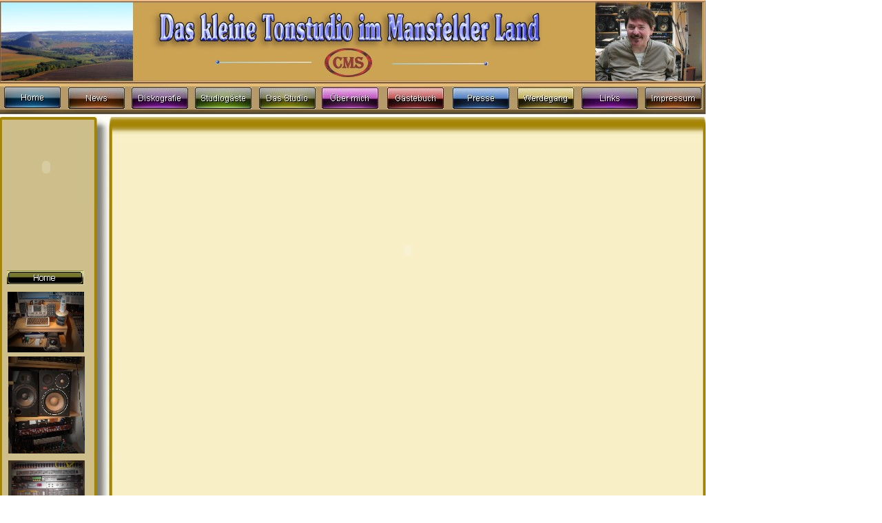

--- FILE ---
content_type: text/html
request_url: http://charlys-midi-studio.de/
body_size: 1505
content:
<!DOCTYPE html PUBLIC "-//W3C//DTD HTML 4.01 Transitional//EN">
<HTML>
	<HEAD>
		<TITLE>Charlys-Midi-Studio</TITLE>
		<META CONTENT="text/html; charset=iso-8859-1" HTTP-EQUIV="Content-Type">
		<META NAME="Generator" CONTENT="PhotoImpact">
		<META NAME="Author" CONTENT="Karl-Heinz Sermond">
		<META NAME="PhotoImpact Document" CONTENT="E:\Webseite-cms-Filezilla\index.ufo">
	</HEAD>
	<BODY TOPMARGIN="0" LEFTMARGIN="0" MARGINWIDTH="0" MARGINHEIGHT="0">
	<TABLE BORDER="0" CELLPADDING="0" CELLSPACING="0">
		<TR>
			<TD COLSPAN="5"><IMG SRC="images/index_1.jpg" WIDTH="1024" BORDER="0" HEIGHT="166" USEMAP="#Map1"></TD>
		</TR>
		<TR>
			<TD COLSPAN="5"><IMG SRC="images/index_2.jpg" WIDTH="1024" BORDER="0" HEIGHT="11" USEMAP="#Map2"></TD>
		</TR>
		<TR>
			<TD COLSPAN="3"><IMG SRC="images/index_3.jpg" WIDTH="163" BORDER="0" HEIGHT="6" USEMAP="#Map3"></TD>
			<TD WIDTH="858" HEIGHT="373" ROWSPAN="6" BACKGROUND="images/index_4.jpg"><OBJECT WIDTH="858" HEIGHT="373" CLASSID="clsid:D27CDB6E-AE6D-11cf-96B8-444553540000" CODEBASE="http://download.macromedia.com/pub/shockwave/cabs/flash/swflash.cab#version=5,0,0,0"><PARAM NAME="movie" VALUE="images/intro.swf"></PARAM><EMBED SRC="images/intro.swf" TYPE="application/x-shockwave-flash" WIDTH="858" HEIGHT="373"></EMBED></OBJECT></TD>
			<TD ROWSPAN="6"><IMG SRC="images/index_5.jpg" WIDTH="3" BORDER="0" HEIGHT="373" USEMAP="#Map4"></TD>
		</TR>
		<TR>
			<TD><IMG SRC="images/index_6.jpg" WIDTH="10" BORDER="0" HEIGHT="119"></TD>
			<TD WIDTH="113" HEIGHT="119" BACKGROUND="images/index_7.jpg"><OBJECT WIDTH="113" HEIGHT="119" CLASSID="clsid:D27CDB6E-AE6D-11cf-96B8-444553540000" CODEBASE="http://download.macromedia.com/pub/shockwave/cabs/flash/swflash.cab#version=5,0,0,0"><PARAM NAME="movie" VALUE="images/cms_NEW_NEW.swf"></PARAM><EMBED SRC="images/cms_NEW_NEW.swf" TYPE="application/x-shockwave-flash" WIDTH="113" HEIGHT="119"></EMBED></OBJECT></TD>
			<TD><IMG SRC="images/index_8.jpg" WIDTH="40" BORDER="0" HEIGHT="119" USEMAP="#Map5"></TD>
		</TR>
		<TR>
			<TD COLSPAN="3"><IMG SRC="images/index_9.jpg" WIDTH="163" BORDER="0" HEIGHT="91" USEMAP="#Map6"></TD>
		</TR>
		<TR>
			<TD COLSPAN="3"><IMG SRC="images/index_10.jpg" WIDTH="163" BORDER="0" HEIGHT="31" USEMAP="#Map7"></TD>
		</TR>
		<TR>
			<TD COLSPAN="3"><IMG SRC="images/index_11.jpg" WIDTH="163" BORDER="0" HEIGHT="94" USEMAP="#Map8"></TD>
		</TR>
		<TR>
			<TD COLSPAN="2" ROWSPAN="2"><IMG SRC="images/index_12.jpg" WIDTH="123" BORDER="0" HEIGHT="141"></TD>
			<TD><IMG SRC="images/index_13.jpg" WIDTH="40" BORDER="0" HEIGHT="32" USEMAP="#Map9"></TD>
		</TR>
		<TR>
			<TD COLSPAN="3"><IMG SRC="images/index_14.jpg" WIDTH="901" BORDER="0" HEIGHT="109" USEMAP="#Map10"></TD>
		</TR>
		<TR>
			<TD COLSPAN="5"><IMG SRC="images/index_15.jpg" WIDTH="1024" BORDER="0" HEIGHT="10" USEMAP="#Map11"></TD>
		</TR>
		<TR>
			<TD COLSPAN="2"><IMG SRC="images/index_16.jpg" WIDTH="123" BORDER="0" HEIGHT="83"></TD>
			<TD COLSPAN="3"><IMG SRC="images/index_17.jpg" WIDTH="901" BORDER="0" HEIGHT="83" USEMAP="#Map12"></TD>
		</TR>
		<TR>
			<TD COLSPAN="5"><IMG SRC="images/index_18.jpg" WIDTH="1024" BORDER="0" HEIGHT="6" USEMAP="#Map13"></TD>
		</TR>
		<TR>
			<TD COLSPAN="2"><IMG SRC="images/index_19.jpg" WIDTH="123" BORDER="0" HEIGHT="114"></TD>
			<TD COLSPAN="3"><IMG SRC="images/index_20.jpg" WIDTH="901" BORDER="0" HEIGHT="114" USEMAP="#Map14"></TD>
		</TR>
		<TR>
			<TD COLSPAN="5"><IMG SRC="images/index_21.jpg" WIDTH="1024" BORDER="0" HEIGHT="7" USEMAP="#Map15"></TD>
		</TR>
		<TR>
			<TD COLSPAN="2"><IMG SRC="images/index_22.jpg" WIDTH="123" BORDER="0" HEIGHT="108"></TD>
			<TD COLSPAN="3"><IMG SRC="images/index_23.jpg" WIDTH="901" BORDER="0" HEIGHT="108" USEMAP="#Map16"></TD>
		</TR>
		<TR>
		<TD COLSPAN="5"><IMG SRC="images/index_24.jpg" WIDTH="1024" BORDER="0" HEIGHT="37" USEMAP="#Map17"></TD>
	</TR>
	</TABLE>
	<MAP NAME="Map1">
		<AREA HREF="diskografie-1.html" SHAPE="rect" COORDS="191,127,273,158"></AREA>
		<AREA HREF="http://www.charlys-midi-studio.de/gastebuch.php" SHAPE="rect" COORDS="562,127,644,158"></AREA>
		<AREA HREF="index.html" SHAPE="rect" COORDS="6,126,88,157"></AREA>
		<AREA HREF="impressum.html" SHAPE="rect" COORDS="936,127,1018,158"></AREA>
		<AREA HREF="links.html" SHAPE="rect" COORDS="844,127,926,158"></AREA>
		<AREA HREF="mich.html" SHAPE="rect" COORDS="467,127,549,158"></AREA>
		<AREA HREF="presse-a.html" SHAPE="rect" COORDS="657,127,739,158"></AREA>
		<AREA HREF="studio.html" SHAPE="rect" COORDS="376,127,458,158"></AREA>
		<AREA HREF="studiogaste.html" SHAPE="rect" COORDS="283,127,365,158"></AREA>
		<AREA HREF="werdegang-1.html" SHAPE="rect" COORDS="751,127,833,158"></AREA>
		<AREA HREF="news-neu.html" SHAPE="rect" COORDS="99,127,181,158"></AREA>
	</MAP>
	<MAP NAME="Map2">
		<AREA HREF="http://www.charlys-midi-studio.de/" SHAPE="rect" COORDS="158,4,1045,866"></AREA>
	</MAP>
	<MAP NAME="Map3">
		<AREA HREF="http://www.charlys-midi-studio.de/" SHAPE="rect" COORDS="158,-7,1045,855"></AREA>
	</MAP>
	<MAP NAME="Map4">
		<AREA HREF="http://www.charlys-midi-studio.de/" SHAPE="rect" COORDS="-863,-7,24,855"></AREA>
	</MAP>
	<MAP NAME="Map5">
		<AREA HREF="http://www.charlys-midi-studio.de/" SHAPE="rect" COORDS="35,-13,922,849"></AREA>
	</MAP>
	<MAP NAME="Map6">
		<AREA HREF="http://www.charlys-midi-studio.de/" SHAPE="rect" COORDS="158,-132,1045,730"></AREA>
	</MAP>
	<MAP NAME="Map7">
		<AREA HREF="http://www.charlys-midi-studio.de/" SHAPE="rect" COORDS="158,-223,1045,639"></AREA>
	</MAP>
	<MAP NAME="Map8">
		<AREA HREF="http://www.charlys-midi-studio.de/" SHAPE="rect" COORDS="158,-254,1045,608"></AREA>
	</MAP>
	<MAP NAME="Map9">
		<AREA HREF="http://www.charlys-midi-studio.de/" SHAPE="rect" COORDS="35,-348,922,514"></AREA>
	</MAP>
	<MAP NAME="Map10">
		<AREA HREF="http://www.charlys-midi-studio.de/" SHAPE="rect" COORDS="35,-380,922,482"></AREA>
	</MAP>
	<MAP NAME="Map11">
		<AREA HREF="http://www.charlys-midi-studio.de/" SHAPE="rect" COORDS="158,-489,1045,373"></AREA>
	</MAP>
	<MAP NAME="Map12">
		<AREA HREF="http://www.charlys-midi-studio.de/" SHAPE="rect" COORDS="35,-499,922,363"></AREA>
	</MAP>
	<MAP NAME="Map13">
		<AREA HREF="http://www.charlys-midi-studio.de/" SHAPE="rect" COORDS="158,-582,1045,280"></AREA>
	</MAP>
	<MAP NAME="Map14">
		<AREA HREF="http://www.charlys-midi-studio.de/" SHAPE="rect" COORDS="35,-588,922,274"></AREA>
	</MAP>
	<MAP NAME="Map15">
		<AREA HREF="http://www.charlys-midi-studio.de/" SHAPE="rect" COORDS="158,-702,1045,160"></AREA>
	</MAP>
	<MAP NAME="Map16">
		<AREA HREF="http://www.charlys-midi-studio.de/" SHAPE="rect" COORDS="35,-709,922,153"></AREA>
	</MAP>
	<MAP NAME="Map17">
	<AREA HREF="http://www.charlys-midi-studio.de/" SHAPE="rect" COORDS="158,-817,1045,45"></AREA>
</MAP> <a id="Charly" href="http://www.multicounter.de/">Counter</a><script src="http://www.multicounter.de/cgi-bin/counter/getjs.cgi?id=Charly&display=maxi&image=hhh_gelb.png&show=all"></script>
</BODY>
</HTML>
